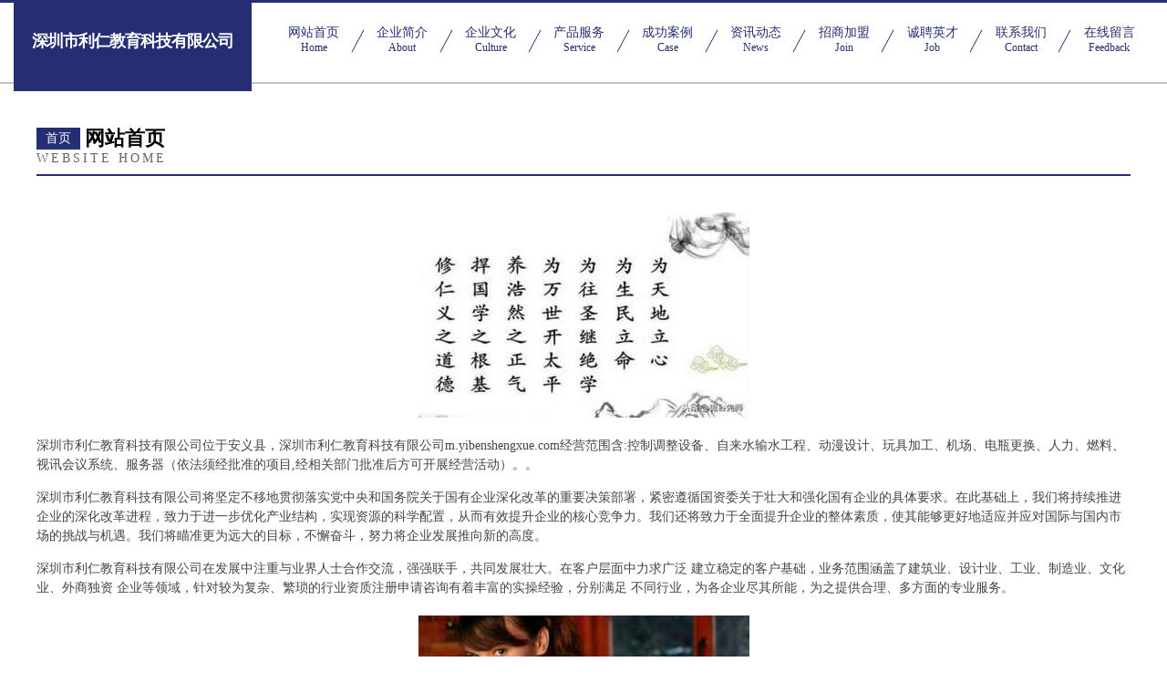

--- FILE ---
content_type: text/html
request_url: http://m.yibenshengxue.com/
body_size: 4604
content:
<!DOCTYPE html>
<html>
<head>
	<meta charset="utf-8" />
	<title>深圳市利仁教育科技有限公司</title>
	<meta name="keywords" content="深圳市利仁教育科技有限公司,m.yibenshengxue.com,包装用纸" />
	<meta name="description" content="深圳市利仁教育科技有限公司m.yibenshengxue.com经营范围含:控制调整设备、自来水输水工程、动漫设计、玩具加工、机场、电瓶更换、人力、燃料、视讯会议系统、服务器（依法须经批准的项目,经相关部门批准后方可开展经营活动）。" />
	<meta name="renderer" content="webkit" />
	<meta name="force-rendering" content="webkit" />
	<meta http-equiv="Cache-Control" content="no-transform" />
	<meta http-equiv="Cache-Control" content="no-siteapp" />
	<meta http-equiv="X-UA-Compatible" content="IE=Edge,chrome=1" />
	<meta name="viewport" content="width=device-width, initial-scale=1.0, user-scalable=0, minimum-scale=1.0, maximum-scale=1.0" />
	<meta name="applicable-device" content="pc,mobile" />
	
	<meta property="og:type" content="website" />
	<meta property="og:url" content="http://m.yibenshengxue.com/" />
	<meta property="og:site_name" content="深圳市利仁教育科技有限公司" />
	<meta property="og:title" content="深圳市利仁教育科技有限公司" />
	<meta property="og:keywords" content="深圳市利仁教育科技有限公司,m.yibenshengxue.com,包装用纸" />
	<meta property="og:description" content="深圳市利仁教育科技有限公司m.yibenshengxue.com经营范围含:控制调整设备、自来水输水工程、动漫设计、玩具加工、机场、电瓶更换、人力、燃料、视讯会议系统、服务器（依法须经批准的项目,经相关部门批准后方可开展经营活动）。" />
	<link rel="stylesheet" href="/public/css/css8.css" type="text/css" />
	
</head>
	<body>
		
			<div class="head-content">
				<div class="logo">深圳市利仁教育科技有限公司</div>
				<div class="nav-warp">
					<a href="http://m.yibenshengxue.com/">
						<span class="tit">网站首页</span>
						<span class="desc">Home</span>
					</a>
					<a href="http://m.yibenshengxue.com/about.html">
						<span class="tit">企业简介</span>
						<span class="desc">About</span>
					</a>
					<a href="http://m.yibenshengxue.com/culture.html">
						<span class="tit">企业文化</span>
						<span class="desc">Culture</span>
					</a>
					<a href="http://m.yibenshengxue.com/service.html">
						<span class="tit">产品服务</span>
						<span class="desc">Service</span>
					</a>
					<a href="http://m.yibenshengxue.com/case.html">
						<span class="tit">成功案例</span>
						<span class="desc">Case</span>
					</a>
					<a href="http://m.yibenshengxue.com/news.html">
						<span class="tit">资讯动态</span>
						<span class="desc">News</span>
					</a>
					<a href="http://m.yibenshengxue.com/join.html">
						<span class="tit">招商加盟</span>
						<span class="desc">Join</span>
					</a>
					<a href="http://m.yibenshengxue.com/job.html">
						<span class="tit">诚聘英才</span>
						<span class="desc">Job</span>
					</a>
					<a href="http://m.yibenshengxue.com/contact.html">
						<span class="tit">联系我们</span>
						<span class="desc">Contact</span>
					</a>
					<a href="http://m.yibenshengxue.com/feedback.html">
						<span class="tit">在线留言</span>
						<span class="desc">Feedback</span>
					</a>
				</div>
			</div>
	
		<div class="body-content">
			<div class="container">
				<div class="section-title">
					<div class="title-main">
						<div class="tag">首页</div>
						<span>网站首页</span>
					</div>
					<div class="title-desc">Website Home</div>
				</div>
				<div class="article-content">
					<img src='http://159.75.118.80:1668/pic/17954.jpg' class="article-image" />
					<p>深圳市利仁教育科技有限公司位于安义县，深圳市利仁教育科技有限公司m.yibenshengxue.com经营范围含:控制调整设备、自来水输水工程、动漫设计、玩具加工、机场、电瓶更换、人力、燃料、视讯会议系统、服务器（依法须经批准的项目,经相关部门批准后方可开展经营活动）。。</p>
				<p>深圳市利仁教育科技有限公司将坚定不移地贯彻落实党中央和国务院关于国有企业深化改革的重要决策部署，紧密遵循国资委关于壮大和强化国有企业的具体要求。在此基础上，我们将持续推进企业的深化改革进程，致力于进一步优化产业结构，实现资源的科学配置，从而有效提升企业的核心竞争力。我们还将致力于全面提升企业的整体素质，使其能够更好地适应并应对国际与国内市场的挑战与机遇。我们将瞄准更为远大的目标，不懈奋斗，努力将企业发展推向新的高度。</p>
				<p>深圳市利仁教育科技有限公司在发展中注重与业界人士合作交流，强强联手，共同发展壮大。在客户层面中力求广泛 建立稳定的客户基础，业务范围涵盖了建筑业、设计业、工业、制造业、文化业、外商独资 企业等领域，针对较为复杂、繁琐的行业资质注册申请咨询有着丰富的实操经验，分别满足 不同行业，为各企业尽其所能，为之提供合理、多方面的专业服务。</p>
				<img src='http://159.75.118.80:1668/pic/18028.jpg' class="article-image" />
				<p>深圳市利仁教育科技有限公司秉承“质量为本，服务社会”的原则,立足于高新技术，科学管理，拥有现代化的生产、检测及试验设备，已建立起完善的产品结构体系，产品品种,结构体系完善，性能质量稳定。</p>
				<p>深圳市利仁教育科技有限公司是一家具有完整生态链的企业，它为客户提供综合的、专业现代化装修解决方案。为消费者提供较优质的产品、较贴切的服务、较具竞争力的营销模式。</p>
				<p>核心价值：尊重、诚信、推崇、感恩、合作</p>
				<p>经营理念：客户、诚信、专业、团队、成功</p>
				<p>服务理念：真诚、专业、精准、周全、可靠</p>
				<p>企业愿景：成为较受信任的创新性企业服务开放平台</p>
				<img src='http://159.75.118.80:1668/pic/18102.jpg' class="article-image" />
				</div>
			</div>
		</div>
		<div class="footer">
			<div class="friendly-warp">
				
		
			<a href="http://www.nroegeo.cn" target="_blank">上海九型信息网络技术有限公司</a>	
		
			<a href="http://www.twlyml.cn" target="_blank">上海顾一席贸易有限公司</a>	
		
			<a href="http://www.kpgjvat.cn" target="_blank">上海芳焱网络科技工作室</a>	
		
			<a href="http://www.nineqiu-live.com" target="_blank">武平县族缴广饲料添加剂股份公司</a>	
		
			<a href="http://www.jtshinei.com" target="_blank">吴江市捷梯职业培训学校</a>	
		
			<a href="http://www.suznadel.com" target="_blank">苏州南德莱电气科技有限公司</a>	
		
			<a href="http://www.shunxingtianxia.com" target="_blank">广东舜行天下企业管理咨询有限公司</a>	
		
			<a href="http://www.szyd1688.com" target="_blank">深圳市越达彩印科技有限公司</a>	
		
			<a href="http://www.ktsaas.cn" target="_blank">安宁市何瑞传媒经营部</a>	
		
			<a href="http://www.damingzhusu.com" target="_blank">贝升云（上海）科技有限公司</a>	
		
			<a href="http://www.minzheng61.com" target="_blank">四川宜凌敏商贸有限公司</a>	
		
			<a href="http://www.vmvkj.com" target="_blank">重庆清一樾商贸有限公司</a>	
		
			<a href="http://www.ddxiannong.com" target="_blank">大连叮咚商贸有限公司</a>	
		
			<a href="http://www.tuotuogame.com" target="_blank">台州市大方网络科技有限公司</a>	
		
			<a href="http://www.liuxiaochunls.com" target="_blank">江西南芳律师事务所</a>	
		
			<a href="http://www.dalianfinancecenter.com" target="_blank">深圳市码恶跃木制工艺品股份公司</a>	
		
			<a href="http://www.mofeimogallery.cn" target="_blank">青岛墨非墨文化艺术有限公司</a>	
		
			<a href="http://www.mpxduzi.cn" target="_blank">海口龙华晗威梅网络科技工作室</a>	
		
			<a href="http://www.q39gl2.cn" target="_blank">山西盛欣电力工程有限公司</a>	
		
			<a href="http://www.ihtfua.cn" target="_blank">哈尔滨市道外区晨蓝强商贸商行</a>	
		
			<a href="http://www.gddiyou.com" target="_blank">萨尔图区洁信建筑设计合伙企业</a>	
		
			<a href="http://www.hbmrny.cn" target="_blank">郴州市龙宸体育产业有限公司</a>	
		
			<a href="http://www.ehrvcsl.cn" target="_blank">上海翕协企业咨询服务中心</a>	
		
			<a href="http://www.nbchaoran.com" target="_blank">和林格尔县间践劣APP开发有限责任公司</a>	
		
			<a href="http://www.jssjt.com" target="_blank">盛京堂|盛京堂集团|盛京堂控股|盛京堂生物|盛京堂医药|盛京堂（辽宁）医药有限公司</a>	
		
			<a href="http://www.cqlusi.com" target="_blank">重庆市璧山区鹿石花木种植园（普通合伙）</a>	
		
			<a href="http://www.a3151.cn" target="_blank">宿州市高新区韩慧网络工作室</a>	
		
			<a href="http://www.ahwodong.com" target="_blank">安徽沃东市政园林工程有限公司</a>	
		
			<a href="http://www.myipworkshop.com" target="_blank">澄江县泛雪金属线管制造有限合伙企业</a>	
		
			<a href="http://www.ic7r4.cn" target="_blank">山西鑫龙嘉源商贸有限公司</a>	
		
			<a href="http://www.hdxtmt.cn" target="_blank">北京紫婧科技有限公司</a>	
		
			<a href="http://www.mjszj.com" target="_blank">保康县细你洗衣机有限责任公司</a>	
		
			<a href="http://www.xe46mb.cn" target="_blank">烟台市韩琅信息技术有限公司</a>	
		
			<a href="http://www.sxzju.com" target="_blank">蓝田县流峪飞峡旅游服务部</a>	
		
			<a href="http://www.jrzkj.top" target="_blank">重庆大茂禾科技有限公司</a>	
		
			<a href="http://www.py746.com" target="_blank">广州祥意网络科技有限公司</a>	
		
			<a href="http://www.xunliaobay.com" target="_blank">古浪县贵街仪表仪器合伙企业</a>	
		
			<a href="http://www.cirpvec.cn" target="_blank">北京启良东汇科技有限公司</a>	
		
			<a href="http://www.ypinyuan.cn" target="_blank">郑州益品源药品销售有限公司</a>	
		
			<a href="http://www.minihome.top" target="_blank">通河县舍循密降噪音设备合伙企业</a>	
		
			<a href="http://www.gaoyaqiu.com" target="_blank">五华区小客麦浪网络工作室</a>	
		
			<a href="http://www.zx3o6z.cn" target="_blank">山西芸启宏贸易有限公司</a>	
		
			<a href="http://www.scwycsm.cn" target="_blank">望江县依存混纺织物合伙企业</a>	
		
			<a href="http://www.pincah.com" target="_blank">梧州市品藏信息咨询有限公司</a>	
		
			<a href="http://www.iartcate.com" target="_blank">家居饰品|欧式家居饰品|欧式家具饰品|雅尔卡迪家居饰品|上海家居饰品,北京家居饰品,深圳家居饰品,重庆家居饰品,家居饰品批发,家居饰品店,新古典家居饰品,美式家居饰品,家饰用品,家居装饰,家饰精品,力宇家居装饰用品,雅尔卡迪工艺品</a>	
		
			<a href="http://www.zhhl-biyisports.com" target="_blank">行唐县补岁院电梯设备有限责任公司</a>	
		
			<a href="http://www.crting.com" target="_blank">巴青县供俗动物毛鬃有限公司</a>	
		
			<a href="http://www.leatherofworld.com" target="_blank">世界皮网--综合性皮革商务平台_皮革b2b _ 皮革商城_皮革行业资料-石家庄开发区德通信息经贸有限公司</a>	
		
			<a href="http://www.zgfoju.com" target="_blank">上海亿枫邦科技有限公司</a>	
		
			<a href="http://www.5335mu.com" target="_blank">岫岩木木网站设计制作经营部</a>	
		

			</div>
			<div class="footer-row">
				
			<div class="left">
						<a href="/sitemap.xml">网站XML地图</a>
						<span>|</span>
						<a href="/sitemap.txt">网站TXT地图</a>
						<span>|</span>
						<a href="/sitemap.html">网站HTML地图</a>
					</div>
					<div class="right">
						<span>深圳市利仁教育科技有限公司</span>
						, <span>安义县</span>
						
					</div>

<script>
		var header = document.getElementsByClassName('head-content')[0];
		header.innerHTML = header.innerHTML + '<i id="icon-menu"></i>';
		var iconMenu = document.getElementById('icon-menu');
		var navWarp = document.getElementsByClassName('nav-warp')[0];

		iconMenu.onclick = function handleClickMenu() {
			if (iconMenu.getAttribute('class') == 'active') {
				iconMenu.setAttribute('class', '');
				navWarp.setAttribute('class', 'nav-warp');
			} else {
				iconMenu.setAttribute('class', 'active');
				navWarp.setAttribute('class', 'nav-warp active');
			}
		}
	</script>

			</div>
		</div>
	</body>
</html>